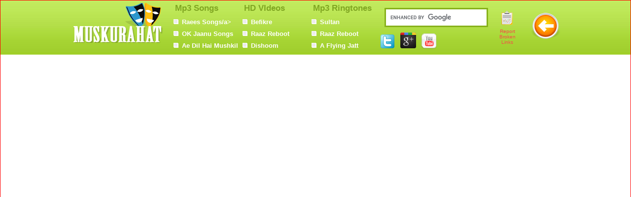

--- FILE ---
content_type: text/html; charset=utf-8
request_url: http://www.muskurahat.com/netcon/?url=https://huntersvillencconcrete.com/
body_size: 2598
content:

<!DOCTYPE html PUBLIC "-//W3C//DTD XHTML 1.0 Transitional//EN" "http://www.w3.org/TR/xhtml1/DTD/xhtml1-transitional.dtd">

<html xmlns="http://www.w3.org/1999/xhtml">
<head>
<style>

form {border:red 1px solid;}

</style>
    <title>
	
        
    
</title>
    <meta name="description"  />
    <meta name="Keywords"  />
    <script src="https://ajax.googleapis.com/ajax/libs/jquery/1.7.1/jquery.min.js"></script>
    <!-- Meta Tags -->
    <!-- StyleSheet Files -->
    <script language="JavaScript">
        window.onresize = resize_iframe;

        function resize_iframe() {
            var viewportwidth;

            var viewportheight;

            var header = document.getElementById("iframe_id").offsetTop;

            // the more standards compliant browsers (mozilla/netscape/opera) use window.innerWidth and window.innerHeight

            if (typeof window.innerWidth != 'undefined') {

                viewportwidth = window.innerWidth,

    viewportheight = window.innerHeight

                viewportheight = viewportheight - header;

            }



            // IE6,IE7 in standards compliant mode (i.e. with a valid doctype as the first line in the document)

            else if (typeof document.documentElement != 'undefined' && typeof document.documentElement.clientWidth != 'undefined' && document.documentElement.clientWidth != 0) {

                viewportwidth = document.documentElement.clientWidth,

    viewportheight = document.documentElement.clientHeight

                viewportheight = viewportheight - header;

            }



            // older versions of IE

            else {

                viewportwidth = document.getElementsByTagName('body')[0].clientWidth,

    viewportheight = document.getElementsByTagName('body')[0].clientHeight

                viewportheight = viewportheight - header;

            }



            //document.write('<p>Your viewport width is '+viewportwidth+'x'+viewportheight+'</p>');

            var header = document.getElementById("iframe_id").offsetTop;

            document.getElementById("iframe_id").style.height = viewportheight + "px";

        }



    </script>
    <style type="text/css">
        html, body
        {
            overflow: hidden;
        }
        iframe
        {
            height: 100%;
        }
    </style>
    <link href="styles/ps-site.css" type="text/css" rel="stylesheet" /></head>
<body>
 <form action="http://www.muskurahat.us/search-results.asp" id="cse-search-box" target="_blank">
    <div class="mainframe">
        <div class="wrap">
            <a href="http://www.muskurahat.com/" target="_blank"><div class="logo2"></div></a>
            
            <div class="midccont" style="width:140px; padding-left:20px;">
    <div style="color:#80a622; padding-left:5px; font-size:13pt; font-weight:bold; float:left;">Mp3 Songs</div>
    	<div class="midccont">
        	<ul>
                       <li class="midccont-li"><a href="http://songshd.muskurahat.com/movies/details.asp?movie=raees">Raees Songs/a></li>
					   <li class="midccont-li"><a href="http://songshd.muskurahat.com/movies/details.asp?movie=ok-jaanu">OK Jaanu Songs</a></li>
					   <li class="midccont-li"><a href="http://songshd.muskurahat.com/movies/ae-dil-hai-mushkil-songs-9.asp">Ae Dil Hai Mushkil</a></li>
					   
          </ul>
        </div>
        			 
		 </div>
            <div class="midccont" style="width:140px;">
    <div style="color:#80a622; padding-left:5px; font-size:13pt; font-weight:bold; float:left;">HD VIdeos</div>
    	<div class="midccont">
        	<ul>
                       <li class="midccont-li"><a href="http://songshd.muskurahat.com/hd-videos/details.asp?movie=befikre">Befikre</a></li>
		      <li class="midccont-li"><a href="http://songshd.muskurahat.com/hd-videos/details.asp?movie=raaz-reboot">Raaz Reboot</a></li>
                       <li class="midccont-li"><a href="http://songshd.muskurahat.com/hd-videos/details.asp?movie=dishoom">Dishoom</a></li>
          </ul>
        </div>
        			 
		 </div>
            <div class="midccont" style="width:140px;">
    <div style="color:#80a622; padding-left:5px; font-size:13pt; font-weight:bold; float:left;">Mp3 Ringtones</div>
    	<div class="midccont">
        	<ul>
                       <li class="midccont-li"><a href="http://www.muskurahat.us/mobile/ringtones/details.asp?movie=sultan">Sultan</a></li>
					   <li class="midccont-li"><a href="http://www.muskurahat.us/mobile/ringtones/details.asp?movie=raaz-reboot">Raaz Reboot</a></li>
                       <li class="midccont-li"><a href="http://www.muskurahat.us/mobile/ringtones/details.asp?movie=-flying-jatt">A Flying Jatt</a></li>
          </ul>
        </div>
        			 
		 </div>
            <a href=''><span class="bakbtn"></span></a>
            <div class="misccont">
                 
                <div class="framsearch FL" style="float: left;">

<input type="hidden" name="cx" value="partner-pub-9392283552403915:oyskb25gazz" />
<input type="hidden" name="cof" value="FORID:10" />
<input type="hidden" name="ie" value="ISO-8859-1" />
<input type="text" name="q" size="70"  class="search_input"/>

<script type="text/javascript" src="https://www.google.com/coop/cse/brand?form=cse-search-box&amp;lang=en"></script>                </div>
            
                <div class="social" style="float: left; margin-top: 5px;">
                    <div class="FL" style="margin-top: 8px;">
                        <img src="images/twitter.png" width="32" height="32" /></div>
                    <div class="FL" style="margin-top: 6px; margin-left: 10px;">
                        <img src="images/gplus.png" width="32" height="32" /></div>
                    <div class="FL" style="margin-top: 8px; margin-left: 10px;">
                        <img src="images/youtube.png" width="32" height="32" /></div>
                    <div class="FL" style="margin-top: 14px; margin-left: 10px;">
                        <iframe src="https://www.facebook.com/plugins/like.php?app_id=202688113121121&amp;href=http%3A%2F%2Fwww.facebook.com%2FMuskurahat&amp;send=false&amp;layout=button_count&amp;width=95&amp;show_faces=false&amp;action=like&amp;colorscheme=light&amp;font=verdana&amp;height=21" scrolling="no" frameborder="0" style="border: none; overflow: hidden; width: 95px; height: 21px;" allowtransparency="true"></iframe>
                    </div>
                </div>
            </div>
            <div class="report" style="float: left">
                <span class="repbtn"></span><span style="float: left; padding-top: 5px; padding-left: 5px"><a href="#">Report Broken Links</a></span>
            </div>
        </div>
    </div>
    <p align="center">
        <iframe align="center" id="iframe_id" name="iframe_id" src='' scrolling="yes" width="100%" height="200px" frameborder="0" style="position: relative; bottom: 0; left: 0; top: 0px;" onload="resize_iframe()"></iframe>
    </p>
    </form>
<form method="post" action="./?url=https%3a%2f%2fhuntersvillencconcrete.com%2f" id="form1">
<div class="aspNetHidden">
<input type="hidden" name="__VIEWSTATE" id="__VIEWSTATE" value="/wEPDwUKLTc1OTcxNDI4N2Rk0BgAHOLqJZeRlxQpzi8OoTP6lw7+Kl8oxkpjgKaTcTc=" />
</div>

<div class="aspNetHidden">

	<input type="hidden" name="__VIEWSTATEGENERATOR" id="__VIEWSTATEGENERATOR" value="0BA9EF07" />
</div>
    </form>
<script defer src="https://static.cloudflareinsights.com/beacon.min.js/vcd15cbe7772f49c399c6a5babf22c1241717689176015" integrity="sha512-ZpsOmlRQV6y907TI0dKBHq9Md29nnaEIPlkf84rnaERnq6zvWvPUqr2ft8M1aS28oN72PdrCzSjY4U6VaAw1EQ==" data-cf-beacon='{"version":"2024.11.0","token":"c45d0370f2324e71858b73b4f46a52a8","r":1,"server_timing":{"name":{"cfCacheStatus":true,"cfEdge":true,"cfExtPri":true,"cfL4":true,"cfOrigin":true,"cfSpeedBrain":true},"location_startswith":null}}' crossorigin="anonymous"></script>
</body>
</html>


--- FILE ---
content_type: text/css
request_url: http://www.muskurahat.com/netcon/styles/ps-site.css
body_size: 9922
content:
/*//////////////////////////////////// CSS Document ////////////////////////////////////////////////////////////*/
.mainframe{width:100%; height:110px; text-align:center; background-image:url(/images/mockup_bg.jpg); background-repeat: repeat-x; position: relative; font-family:Arial, Helvetica, sans-serif;}
.wrap { width:997px; height:110px; margin-left:auto; margin-right:auto;}
.logo2 { width:183px; height:84px; margin-left:5px; float:left; background-image:url(/images/logo_ver2.png); margin-top:2px;}


.back {float:right; height:110px; width:64px;}
.bakbtn {background-image:url(/images/back.png); height:64px; width:64px; float:right; margin-top:20px;}



.framcont{float:right; width:400px; height:90px; }
.misccont {float:left; width:225px;; height:100px; }


.midccont{padding:0px; float:left;}
#facebook, #gplus, #youtube, #twitter { margin-top:3px; margin-right:15px; float:right; }
#likeButton { margin-top:10px; margin-right:5px; float:right; }
.search_input { float:left; font-size:16px; padding:4px 2px; border:solid 3px #87b11a; width:200px; height:25px; margin:15px 0 0px 10px; color:#87b11a; }


.report {float:left; height:110px; width:64px;}
.report a {text-decoration:none; font-size: 10px; color:#f84949;}
.report a:hover {text-decoration:underline; font-size: 10px; color:#f84949;}
.repbtn {background-image:url(/images/rep.png); height:32px; width:32px; float:left; margin-top:20px; margin-left:17px;}
.bakbtntxt{color:#FFFFFF; font-size:14px; font-weight:bold; float:left;}



.midccont li.midccont-li {
    /*border-bottom: 1px solid #EEEEEE;*/
    overflow: hidden;
    padding: 3px;
	padding-left: 20px; !important;
	padding-left:2px; list-style-position: inside; list-style-image:url(../images/bullet-w.gif);
	width:140px;
	text-align:left;
	
}
.midccont ul.midccont-li {
    padding-left: 5px;
	
	
	list-style-image:url(../images/bullet-w.gif); padding-left:2px; list-style-position: inside;
}

.midccont { padding-bottom:0px; }
.midccont { text-align:center; font-weight:bold; padding-top:5px; padding-bottom:5px; color:#FFFFFF;}
.midccont > ul > li a
{text-decoration:none; font-size: 13px; color:#ffffff;}
.midccont > ul > li a:hover
 { text-decoration:underline; color:#e05353;}
































#header	/*//////////////////////////////////// START HEADER CSS ////////////////////////////////////////////////////////////*/ { width:997px;/*border:1px solid #F7B762;*/ }
#header-a { width:997px; /*background-color:#FFFFFF;*/ /*height:1000px;*/ }

#header-top-ad { background:url(http://www.muskurahat.in/cdn/img/601x90.jpg) no-repeat; width:601px; height:90px; margin-top:10px; margin-bottom:10px; }
#menu-top { background:url(http://www.muskurahat.in/cdn/img/main-navbar.png) repeat-x; height:31px; margin-top:11px; width:997px; }
#header-b { width:997px; background:url(http://www.muskurahat.in/cdn/img/main-navbar.png) repeat-x; height:75px; }
#header-b_icons a { display:block; float:left; text-indent:-9999px; }

#homei { height:40px; width:41px; margin-top:12px; margin-left:28px; }
#mobilei { height:29px; width:55px; margin-top:15px; margin-left:51px; }
#musici { height:42px; width:37px; margin-top:10px; margin-left:56px; }
#hdvideoi { height:42px; width:37px; margin-top:10px; margin-left:63px; }
#msntoolsi { height:41px; width:36px; margin-top:10px; margin-left:65px; }
#jokesi { height:40px; width:40px; margin-top:10px; margin-left:60px; }
#blogi { height:40px; width:40px; margin-top:10px; margin-left:60px; }
#wallpapersi { height:40px; width:45px; margin-top:10px; margin-left:60px; }
#carsi { height:40px; width:40px; margin-top:10px; margin-left:60px; }
#forumsi { height:40px; width:40px; margin-top:10px; margin-left:54px; }

#top-menu-txt { width:997px; margin-top:4px; list-style:none; text-decoration:none; }
.top-menu-text { font-weight:bold; font-size:12px; color:#6c6c6e; float:left; }

#homet { margin-left:35px; }
#mobilet { margin-left:65px; }
#musict { margin-left:62px; }
#hdvideot { margin-left:58px; }
#msntoolst { margin-left:46px; }
#jokest { margin-left:45px; }
#blogt { margin-left:70px; }
#wallpaperst { margin-left:54px; }
#carst { margin-left:54px; }
#forumst { margin-left:62px; }
#header-c { width:997px; background:url(http://www.muskurahat.in/cdn/img/topseachbar.png); height:40px; }
#header-d { width:997px; background-color:#eeeeee; ; height:110px; }
#header-ad-a { background:url(http://www.muskurahat.in/cdn/img/banner-728x60.jpg) no-repeat; width:728px; height:90px; margin-top:10px; margin-bottom:10px; margin-left:8px; }
#header-ad-b { background:url(http://www.muskurahat.in/cdn/img/header-ad-b.jpg) no-repeat; width:230px; height:90px; margin-top:10px; margin-bottom:10px; margin-right:8px; }
/*Social Profiles*/
#facebook, #gplus, #youtube, #twitter { margin-top:3px; margin-right:15px; float:right; }
#likeButton { margin-top:10px; margin-right:5px; float:right; }
/*//////////////////////////////////// END HEADER CSS ////////////////////////////////////////////////////////////*/

/*//////////////////////////////////// START CONTENT CSS ////////////////////////////////////////////////////////////*/
#content { width:100%; }
/*FB Like Box Style*/
.fb-likebox { width:251px; height:214px; margin-top:3px; margin-bottom:0px; margin-left:0px; float:right; }
.fb-likebox #fb-likebox_heading { background: url(http://www.muskurahat.in/cdn/img/leftmenu1.gif); height:28px; color:#ffffff; font-weight:bolder; text-align:center; font-size:16px; display:table-cell; vertical-align:middle; width:251px; }
.fb-likebox #fb-likebox_thebox { height:184px; border: 1px solid #268DC7; }
#slider { overflow:hidden; width:560px; height:214px; margin-top:3px; float:left; margin-left:5px; }
#left-menu { background:url(http://www.muskurahat.in/cdn/img/left-menu-bg.png); width:180px; height:1632px; margin-bottom:0; margin-left:0px; margin-top:3px; }
#audio-songs { font-weight:bolder; color:#FFFFFF; margin-bottom:8px; background-image:url(http://www.muskurahat.in/cdn/img/red_bg.gif); width:647px; height:28px; }
#wallpapers { font-weight:bolder; color:#FFFFFF; margin-bottom:8px; background-image:url(http://www.muskurahat.in/cdn/img/orange_bg.gif); width:647px; height:28px; }
#hdvideos { font-weight:bolder; color:#FFFFFF; margin-bottom:8px; background-image:url(http://www.muskurahat.in/cdn/img/green_bg.gif); width:401px; height:28px; }
.reviews-lyrics { font-weight:bolder; color:#FFFFFF; margin-bottom:8px; background-image:url(http://www.muskurahat.in/cdn/img/blue_bg.gif); width:401px; height:28px; }
#mobilebg { font-weight:bolder; color:#FFFFFF; margin-bottom:8px; background-image:url(http://www.muskurahat.in/cdn/img/yellow_bg.gif); width:810px; height:28px; }
#otherstuffbg { font-weight:bolder; color:#FFFFFF; margin-bottom:8px; background-image:url(http://www.muskurahat.in/cdn/img/red_bg.gif); width:401px; height:28px; }
.contentheading { border-top-width: 1px; font-size: 16px; font-weight: bold; margin-left: 12px; margin-top: 3px; float:left; }
.more_btn { background:url(http://www.muskurahat.in/cdn/img/play.png); float:left; width:6px; height:11px; margin-top:4px; margin-left:3px; }
#mid-leftct { border: 1px solid #E20909; height: 255px; width: 647px; }
#mid-leftc { height:600px; width:647px; margin-top:10px; margin-left:5px; }
#mid-leftcm { width:647px; height:70px; margin-bottom:8px; margin-top:8px; float:left; }
.mid-leftcm1 { background:url(http://www.muskurahat.in/cdn/img/205X70.png); width:205px; height:70px; margin-left:0px; float:left; }
.mid-leftcm2 { background:url(http://www.muskurahat.in/cdn/img/205X70.png); width:205px; height:70px; margin-left:16px; float:left; }
.mid-leftcm3 { background:url(http://www.muskurahat.in/cdn/img/205X70.png); width:205px; height:70px; margin-left:10px; float:right; }
#mid-rightc { background:url(http://www.muskurahat.in/cdn/img/mid-rightc.png); width:160px; height:600px; margin-top:10px; margin-bottom:0px; margin-left:5px; }
#midc2-a { height:255px; width:812px; margin-top:10px; margin-left:5px; }
#midc2-a1 { width:401px; height:255px; border: 1px solid #73be06; }
#midc2-a2 { /*background:url(http://www.muskurahat.in/cdn/img/hdvideo.png);*/ width:401px; height:255px; border: 1px solid #2787b8; }
#midc2-b { /*background:url(http://www.muskurahat.in/cdn/img/812X245.png);*/ width:810px; height:255px; margin-top:10px; margin-left:5px; }
#mobilesection { width:810px; height:255px; border: 1px solid #febf01; }
#midc2-c { height:255px; width:812px; margin-top:10px; margin-left:5px; }
#midc2-c1 { width:401px; height:255px; margin-top:0px; margin-bottom:0px; margin-left:0px; border: 1px solid #2787b8; }
#midc2-c2 { width:401px; height:255px; margin-top:0px; margin-bottom:0px; margin-left:0px; border: 1px solid #E20909; }
#mid-leftcb { width:647px; height:255px; border:#ff7e10 1px solid; }
/*//////////////////////////////////// END CONTENT CSS ////////////////////////////////////////////////////////////*/

/*//////////////////////////////////// START FOOTER CSS ////////////////////////////////////////////////////////////*/
#footer { width: 997px; color:#FFFFFF;}
#footer a {color:#FFFFFF; text-decoration:none;}
#footer a:hover { text-decoration:underline; }
#footer1 { background-color:#F1F1F1; margin-left:0px; margin-top:0px; width:997px; height:207px; }
#footerlinks { margin-top:20px; margin-left:45px; width:950px; height:207px; }
.footerlinks-topmargin { margin-top:10px; }
#footerlinks1 { margin-top:0px; width:190px; height:207px; }
#footerlinks2 { margin-left:0px; width:190px; height:207px; }
#footerlinks3 { margin-left:0px; width:190px; height:207px; }
#footerlinks4 { margin-left:0px; width:190px; height:207px; }
#footerlinks5 { margin-left:0px; width:190px; height:207px; }
#footer2 { background:url(http://www.muskurahat.in/cdn/img/footerlink.png); height:40px; /*margin-left:7px;*/ margin-top:0px; width:997px; }
#footer2-l { margin-left:20px; margin-top:13px; }
#footer3 { background-color:#ffa10d; height:40px; /*margin-left:7px;*/ margin-top:0px; width:997px; }
#footer3-l { margin-top:13px; margin-bottom:0px; margin-left:20px; }
#footer3-r { margin-top:13px; margin-bottom:0px; margin-right:20px; }
/*//////////////////////////////////// END FOOTER CSS ////////////////////////////////////////////////////////////*/
.flot-left { float:left; }
.flot-right { float:right; }
/*START MAIN SLIDER CSS*/
@charset "utf-8";
/* CSS Document */
#container .lof-slidecontent { position:relative; overflow:hidden; width:550px; height:208px; border:1px solid #8cb31e; padding:2px }
.lof-slidecontent .preload { height:100%; width:100%; background:#FFF; position:absolute; top:0; left:0; z-index:100000; color:#FFF; text-align:center }
.lof-slidecontent .preload div { height:100%; width:100%; background:transparent url(http://www.muskurahat.in/cdn/img/load-indicator.gif) no-repeat scroll 50% 50%; }
.lof-main-outer { position:relative; height:100%; width:388px; z-index:3px; overflow:hidden; float:right }
.mainCont { height:208px; padding-bottom:1px }
/*******************************************************/
.lof-main-item-desc { z-index:100px; position:absolute; bottom:0px; top:158px; width:388px; height:50px; background:url(http://www.muskurahat.in/cdn/img/transparent_bg.png); }
.lof-main-item-desc p { color:#fff; font-size:11px; margin:auto; margin-left:5px; }
.PL10 { padding-left:5px }
.PT10 { padding-top:3px }
.lof-main-item-desc div a { color:#fed101; margin:0; font-size:90%; font-family: tahoma, sans-serif; text-decoration:none; }
.lof-main-item-desc div a:hover { color:#fed101; text-decoration:none; }
/* main flash */
ul.lof-main-wapper { overflow:hidden; background:transparent url(http://www.muskurahat.in/cdn/img/load-indicator.gif) no-repeat scroll 50% 50%; padding:0px; margin:0; height:208px; width:535px; position:absolute; overflow:hidden; }
ul.lof-main-wapper li { overflow:hidden; padding:0px; margin:0px; height:100%; width:600px; float:left; }
.lof-opacity li { position:absolute; top:0; left:0; float:inherit; }
li-desc { z-index:100px; position:absolute; top:177px; left:50px; width:400px; background:url(http://www.muskurahat.in/cdn/img/transparent_bg.png); }
li-desc p { color:#FFF; margin:0 8px; padding:8px 0 }
li-desc div a { color:#fed101; margin:0; font-size:140%; padding:20px 8px 2px; font-family:"Trebuchet MS", Trebuchet, Arial, Verdana, sans-serif; border:1px solid red }
li-desc div a:hover { color:#fed101; text-decoration:none; }
/* item navigator */
ul.lof-navigator { top:0; padding:0; margin:0; position:absolute; width:100%; }
ul.lof-navigator li { cursor:hand; cursor:pointer; list-style:none; width:100%; padding:0; margin:0; overflow:hidden; }
.lof-navigator-outer { position:absolute; right:auto margin-left:0px;
top:3px; z-index:100; height:300px; width:176px; overflow:hidden; color:#FFF }
.lof-navigator li.active { background:url(http://www.muskurahat.in/cdn/img/arrow-bg.png) no-repeat scroll right center; color:#FFF }
.lof-navigator li:hover { }
.lof-navigator li h3 { color:#ffffff; font-size:12px; padding:3px 0 0 !important; margin:0; font-weight:normal !important }
.lof-navigator li div { background: url(http://www.muskurahat.in/cdn/img/bg1.gif) repeat-x; color:#000; height:100%; position:relative; padding-left:10px; border-right:1px solid #c4cccc; border-left:1px solid #c4cccc; height:22px; }
.lof-navigator li.active div { background:url(http://www.muskurahat.in/cdn/img/grad-bg.gif); color:#ffffff; border-left:none }
.lof-navigator li.active img { border:##8cb31e solid 1px; }
.lof-navigator li.active h3 { color:#ffffff; }
.brdTop { border-top:1px dotted #fff }
.brdBot { border-bottom:1px dotted #fff }
.lof-snleft .lof-navigator .active { background:url(http://www.muskurahat.in/cdn/img/arrow-bg.png) 0px 0px 0px no-repeat; }
.lof-snleft .lof-navigator li div { margin-right:inherit; margin-right:15px; }
.lof-snleft .lof-navigator li.active div { margin-right:inherit; margin-right:15px; background:url(http://www.muskurahat.in/cdn/img/grad-bg2.gif) }
ul.lof-main-wapper li { position:relative; }
.lof-main-wapper img { border:0px; }
/*//////////////////////////////////// END MAIN SLIDER CSS ////////////////////////////////////////////////////////////*/


#leftmenu2ht1 { border: #FED52F; background: url(http://www.muskurahat.in/cdn/img/leftmenu.gif); text-align: center; font-size: 9pt; font-weight: bold; color: #000000; height: 25px; }
. leftmenu . leftmenut {
border-color: #A5DA05;
border-top: #FED52F;
background-color: #A5DA05;
padding-left: 0px;
}
/*.imgBox { float: left; margin-right: 0px; position: relative; margin-bottom:3px; border:#FF0000 1px; }
.imgBox .playBtn { bottom: 8px; height: 18px; left: 8px; position: absolute; width: 24px; background: url("http://www.muskurahat.in/cdn/img/playBtn.png") no-repeat scroll left top transparent; }*/

/*.vidGallery span {
    background: url("http://www.muskurahat.in/cdn/img/playBtn.png") no-repeat scroll center center transparent;
    height: 140px;
    left: 0px;
    opacity: 1.7;
    position: absolute;
    top: 12px;
    width: 100px;
}


.vidGallery {
    font-size: 0;
    list-style: none outside none;
    text-align: center;
}*/

/*@media all and (min-width: 0px){
    .imgBox { float: left; margin-right: 0px; position: relative; margin-bottom:3px; }
.imgBox .playBtn { bottom: 8px; height: 18px; left: 8px; position: absolute; width: 24px; background: url("http://www.muskurahat.in/cdn/img/playBtn.png") no-repeat scroll left top transparent; }
}*/

/*html > body .imgBox .playBtn { background: url("http://www.muskurahat.in/cdn/img/playBtn.png") no-repeat scroll left top transparent; }*/
/*//////////////////////////////////// START Main File CSS ////////////////////////////////////////////////////////////*/
* { padding:0; margin:0 }
.midPart { padding:0 8px 10px 10px; margin:0 16px 0 12px; }

.../imageslider {
float:left;
width:705px;
margin-right:13px
}
* html .searchmiddle { margin-top: -10px; }
.nav { background: url(http://www.muskurahat.in/cdn/img/nav_bg.png) repeat-x; padding:10px 15px 3px 15px; width:930px; float:left; height:29px; margin-top:-4px }
.link { display:block; padding:5px 4px 4px 4px; font:bold 15px "Trebuchet MS"; color:#000; text-decoration:none; }
a.link:hover { background:#84d4f4; text-decoration:none }
.threettl { border-bottom:2px solid #f11903 }
.threettl .bgimg { padding:0px 10px 0; height:22px; *height:21x
}
.threettl .bgimg .inactive { float:left; display:block; font-weight:bold; padding:4px 7px 3px; cursor:pointer; text-align:center; font:bold 12px tahoma; color:#636162 }
.threettl .bgimg .active { display:block; float:left; font-weight:bold; background: url(http://www.muskurahat.in/cdn/img/red_bg.gif) repeat-x; height:17px; *margin-bottom:-2px;
*position:relative;
padding:4px 7px 3px; text-align:center; font:bold 12px tahoma; color:#fff }
.threett2 { border-bottom:2px solid #FF7E10 }
.threett2 .bgimg { padding:0px 10px 0; height:22px; *height:21x
}
.threett2 .bgimg .inactive { float:left; display:block; font-weight:bold; padding:4px 7px 3px; cursor:pointer; text-align:center; font:bold 12px tahoma; color:#636162 }
.threett2 .bgimg .active { display:block; float:left; font-weight:bold; background: url(http://www.muskurahat.in/cdn/img/orange_bg.gif) repeat-x; height:17px; *margin-bottom:-2px;
*position:relative;
padding:4px 7px 3px; text-align:center; font:bold 12px tahoma; color:#fff }
.threett3 { border-bottom:2px solid #73BE06 }
.threett3 .bgimg { padding:0px 10px 0; height:22px; *height:21x
}
.threett3 .bgimg .inactive { float:left; display:block; font-weight:bold; padding:4px 7px 3px; cursor:pointer; text-align:center; font:bold 12px tahoma; color:#636162 }
.threett3 .bgimg .active { display:block; float:left; font-weight:bold; background: url(http://www.muskurahat.in/cdn/img/green_bg.gif) repeat-x; height:17px; *margin-bottom:-2px;
*position:relative;
padding:4px 7px 3px; text-align:center; font:bold 12px tahoma; color:#fff }
.threett4 { border-bottom:2px solid #2787B8 }
.threett4 .bgimg { padding:0px 10px 0; height:22px; *height:21x
}
.threett4 .bgimg .inactive { float:left; display:block; font-weight:bold; padding:4px 7px 3px; cursor:pointer; text-align:center; font:bold 12px tahoma; color:#636162 }
.threett4 .bgimg .active { display:block; float:left; font-weight:bold; background: url(http://www.muskurahat.in/cdn/img/blue_bg.gif) repeat-x; height:17px; *margin-bottom:-2px;
*position:relative;
padding:4px 7px 3px; text-align:center; font:bold 12px tahoma; color:#fff }
.threett5 { border-bottom:2px solid #FEBF01 }
.threett5 .bgimg { padding:0px 10px 0; height:22px; *height:21x
}
.threett5 .bgimg .inactive { float:left; display:block; font-weight:bold; padding:4px 7px 3px; cursor:pointer; text-align:center; font:bold 12px tahoma; color:#636162 }
.threett5 .bgimg .active { display:block; float:left; font-weight:bold; background: url(http://www.muskurahat.in/cdn/img/yellow_bg.gif) repeat-x; height:17px; *margin-bottom:-2px;
*position:relative;
padding:4px 7px 3px; text-align:center; font:bold 12px tahoma; color:#fff }
.tabContMain { padding:10px 16px 16px }
.tabContMains1 { padding:10px 21px 0 }
.tabContMains2 { padding:28px 21px 0 }
.tabContMains3 { padding:10px 21px 0 }
.tabContMains4 { padding:15px 21px 0 }
.tabContMains5 { padding:10px 19px 0 }
.tabContMain1 { padding:10px 10px 0 }
.list ul { padding:0; margin:0 5px; }
.list li { list-style:none; padding:0 5px 5px 3px; margin:2px 0; font:11px/15px arial; color:#999; text-decoration:none; border-bottom:1px dotted #000; }
.FL { float:left }
.FR { float:right }
.CL { clear:both }
/* Margins & Padings*/

.MR13 { margin-right:13px }
.PR5 { padding-right:5px }
.PL10 { padding-left:10px }
.PT3 { padding-top:3px }
.PT10 { padding-top:10px }
/*End Main File CSS*/

/*Left Menus*/
#left-menua, #left-menub, #left-menuc, #left-menud { width:160px; border:1px solid #d0d0d0; margin-left:8px; background-color:#FFFFFF; text-decoration:none; }
#left-menub, #left-menuc, #left-menud { margin-top:10px; }
/*Left Menu A */
#left-menuabg { background: url(http://www.muskurahat.in/cdn/img/leftmenu1.gif); }
#left-menua li { list-style-image:url(http://www.muskurahat.in/cdn/img/bullet-b.gif); }
/* IE Specific CSS */

:root #left-menua li, :root #left-menub li, :root #left-menuc li, :root #left-menud li { font-size:9pt\0/IE9; }
*+html #left-menua ul, *+html #left-menub ul, *+html #left-menuc ul, *+html #left-menud ul { padding-left:6px; }
/*Left Menu B*/
#left-menubbg { background: url(http://www.muskurahat.in/cdn/img/leftmenu2.gif); }
#left-menub li { list-style-image:url(http://www.muskurahat.in/cdn/img/bullet-y.gif); }
/*Left Menu C*/
#left-menucbg { background: url(http://www.muskurahat.in/cdn/img/leftmenu3.gif); }
#left-menuc li { list-style-image:url(http://www.muskurahat.in/cdn/img/bullet-g.gif); }
/*Left Menu D*/
#left-menudbg { background: url(http://www.muskurahat.in/cdn/img/leftmenu4.gif); }
#left-menud li { list-style-image:url(http://www.muskurahat.in/cdn/img/bullet-r.gif); }
/*Left Menus Common Values*/
#left-menuabg, #left-menubbg, #left-menucbg, #left-menudbg { border: #DA7190; height:35px; width:160px; }
#left-menua ul, #left-menub ul, #left-menuc ul, #left-menud ul { padding:0px; }
#left-menua li, #left-menub li, #left-menuc li, #left-menud li { font-size: 10pt; color:#000000; padding-left:2px; list-style-position: inside; padding-top:5px; border-bottom:1px dotted #cecece; text-indent: 6px; height:20px; }
#left-menua li a, #left-menub li a, #left-menuc li a, #left-menud li a { text-decoration:none; color:#000000; }
#left-menua li:hover, #left-menub li:hover, #left-menuc li:hover, #left-menud li:hover { background: #efefef; }
#leftmenuh1, #leftmenuh2, #leftmenuh3, #leftmenuh4 { color: #FFFFFF; float:left; font-size: 11pt; font-weight: bold; height: 25px; margin-top: 8px; }
#leftmenuh1 { margin-left: 30px; }
#leftmenuh2 { margin-left: 43px; }
#leftmenuh3 { margin-left: 44px; }
#leftmenuh4 { margin-left: 38px; }
.f-li { border-top:1px solid #d0d0d0; }
.l-li { border-bottom:1px solid #d0d0d0; }
/*End Left Menus*/


/* Content Boxes* with classes/

/*Content Boxes With Posters [100x140]*/
.contentBox_poster { padding-bottom:0px; }
.contentbox_poster_item { margin-right:13px; }
/*Content Boxes With Posters [125x100]*/
.contentBox_standard { padding-left:13px; padding-bottom:8px; }
.contentbox_standard_item { margin-right:15px; }
/*Content Boxes Common Styling*/
.contentbox_standard_item, .contentbox_poster_item { float:left; }
.contentbox_standard_text, .contentbox_poster_text { text-align:center; padding-top:3px; }
.contentbox_standard_text { width:125px; }
.contentbox_standard_text a, .contentbox_stndard_text a:visited, .contentbox_poster_text a, contentbox_poster_text a:visited { font:11px arial; color:#ea8718; text-decoration:none; }
.contentbox_standard_text a:hover, .contentbox_poster_text a:hover { color:#ff6600; text-decoration:underline; }
/*End Content Boxes*/


/*Red & Blue Bullet in Boxes*/
.dotBorBot_blue, .dotBorBot_red { padding-bottom:8px; }
.dotBorBot_blue p { margin-left:5px; background: url(http://www.muskurahat.in/cdn/img/bullet-b.gif) no-repeat; text-indent:20px; }
.dotBorBot_red p { margin-left:5px; background: url(http://www.muskurahat.in/cdn/img/bullet-r.gif) no-repeat; text-indent:20px; }
.dotBorBot_blue a, .dotBorBot_red a { font:11px/16px arial; color:#605e5e; text-decoration:none; }
:root .dotBorBot_blue a, :root .dotBorBot_red a { font:10.5px/16px arial\0/IE9; }
.dotBorBot_blue a:hover, .dotBorBot_red a:hover { text-decoration:none; color:#ff6600; }
.highlight { color:#ff0000; } /*For Special Updates*/
/*Image Border Inside Content Boxes*/

.tabContMains1 img, .tabContMains5 img, .tabContMains2 img, .tabContMains3 img { border: 1px solid #CECFCE; padding: 3px; }
.tabContMains1 img:hover, .tabContMains5 img:hover, .tabContMains2 img:hover, .tabContMains3 img:hover { opacity:0.9; border: 1px solid #ff0000; padding: 3px; }
.more { float:left; font:11px/18px arial; color:#605e5e; text-decoration:none; }
a.more:hover { text-decoration:none; color:#ff5a00 }
.navbar-text { float:left; font:12px/18px arial; color:#605e5e; text-decoration:none; font-weight:bold; }
a.navbar-text:hover { text-decoration:none; color:#ff5a00 }
.footer-text { float:left; font:12px arial; color:#605e5e; text-decoration:none; font-weight:bold; }
a.footer-text:hover { text-decoration:none; color:#ff5a00 }
.footer-infopages { float:left; font:12px arial; font-weight:bold; }
.footer-infopages a { margin-right:10px; color:#605e5e; text-decoration:none; }
.footer-infopages a:hover { text-decoration:none; color:#ff5a00 }
.infopagesheading { float:left; font:14px arial; color: #333333; font-weight:bold; }
/* ///////////////////////////  Search 3.0 \\\\\\\\\\\\\\\\\\\\\\\\\\\\\\\ */
#search { margin-top:12px; margin-left:40px; margin-right:auto; }
#search .search_input { float:left; font-size:16px; padding:4px 2px; border:solid 1px #73be06; width:369px; height:26px; margin:2px 0 20px 10px; color:#0066FF; }
#search .search_button { float:left; font-size:12px; padding:4px 2px; border:solid 1px #258dc8; width:100px; height:32px; margin:2px 0 20px 10px; color:#ffffff; font-weight:bold; background-color:#258dc8; }
#search .search_button:hover { border:solid 1px #ffffff; }
/* ///////////////////////////  Special Float SB \\\\\\\\\\\\\\\\\\\\\\\\\\\\\\\ */

#SMBadge_Container { position:fixed; }
#SMBadge_Box { left:-95px; position:absolute; width:80px; }
#SMBadges { position:absolute; top:250px; background-color:#fff; width:68px; margin-top:10px; border-left:1px solid #e0e0e0; border-right:1px solid #fff; border-top:1px solid #e0e0e0; border-bottom:1px solid #e0e0e0; -moz-border-radius-topleft:3px; -khtml-border-radius-topleft:3px; -webkit-border-top-left-radius:3px; -moz-border-radius-bottomleft:3px; -khtml-border-radius-bottomleft:3px; -webkit-border-bottom-left-radius:3px; }
#SMBadges.fixed { position:fixed; top:0; }
#SMBadges .SMVote { margin:7px; }
div.SMGap { background-color:#f3f3f3; height:1px; width:35px; margin:5px auto; }
/* ///////////////////////////  Subscribe Special POPUP \\\\\\\\\\\\\\\\\\\\\\\\\\\\\\\ */

#fade { /*--Transparent background layer--*/ display: none; /*--hidden by default--*/ background: #000; position: fixed; left: 0; top: 0; width: 100%; height: 100%; opacity: .80; z-index: 9999; }
.popup_block { display: none; /*--hidden by default--*/ background: #fff; padding: 20px; border: 20px solid #ddd; float: left; font-size: 1.2em; position: fixed; top: 50%; left: 50%; z-index: 99999; /*--CSS3 Box Shadows--*/ -webkit-box-shadow: 0px 0px 20px #000; -moz-box-shadow: 0px 0px 20px #000; box-shadow: 0px 0px 20px #000; /*--CSS3 Rounded Corners--*/ -webkit-border-radius: 10px; -moz-border-radius: 10px; border-radius: 10px; }
img.btn_close { float: right; margin: -55px -55px 0 0; }
/*--Making IE6 Understand Fixed Positioning--*/
*html #fade { position: absolute; }
*html .popup_block { position: absolute; }
#mc_embed_signup { background:#fff; clear:left; font:14px Helvetica, Arial, sans-serif; width:600px; }
/* ///////////////////////////  MC Form CSS  \\\\\\\\\\\\\\\\\\\\\\\\\\\\\\\ */

#mc_embed_signup form { display:block; position:relative; text-align:left; padding:10px 0 10px 3%; }
#mc_embed_signup h2 { font-weight:700; font-size:1.4em; margin:15px 0; padding:0; }
#mc_embed_signup input { border:1px solid #999; -webkit-appearance:none; }
#mc_embed_signup input[type=checkbox] { -webkit-appearance:checkbox; }
#mc_embed_signup input[type=radio] { -webkit-appearance:radio; }
#mc_embed_signup input:focus { border-color:#333; }
#mc_embed_signup .button { clear:both; background-color:#aaa; border:0 none; border-radius:4px; color:#FFF; cursor:pointer; display:inline-block; font-size:15px; font-weight:700; height:32px; line-height:32px; text-align:center; text-decoration:none; vertical-align:top; white-space:nowrap; width:auto; margin:0 5px 10px 0; padding:0 22px; }
#mc_embed_signup .button:hover { background-color:#777; }
#mc_embed_signup .small-meta { font-size:11px; }
#mc_embed_signup .nowrap { white-space:nowrap; }
#mc_embed_signup .mc-field-group { clear:left; position:relative; width:96%; padding-bottom:3%; min-height:50px; }
#mc_embed_signup .size1of2 { clear:none; float:left; display:inline-block; width:46%; margin-right:4%; }
* html #mc_embed_signup .size1of2 { margin-right:2%; }
#mc_embed_signup .mc-field-group label { display:block; margin-bottom:3px; }
#mc_embed_signup .mc-field-group input { display:block; width:100%; text-indent:2%; padding:8px 0; }
#mc_embed_signup .mc-field-group select { display:inline-block; width:99%; margin-bottom:2px; padding:5px 0; }
#mc_embed_signup .datefield, #mc_embed_signup .phonefield-us { padding:5px 0; }
#mc_embed_signup .datefield input, #mc_embed_signup .phonefield-us input { display:inline; width:60px; letter-spacing:1px; text-align:center; margin:0 2px; padding:5px 0 2px; }
#mc_embed_signup .phonefield-us .phonearea input, #mc_embed_signup .phonefield-us .phonedetail1 input { width:40px; }
#mc_embed_signup .datefield .monthfield input, #mc_embed_signup .datefield .dayfield input { width:30px; }
#mc_embed_signup .indicates-required { text-align:right; font-size:11px; margin-right:4%; }
#mc_embed_signup .asterisk { color:#c60; font-size:200%; }
#mc_embed_signup .mc-field-group .asterisk { position:absolute; top:25px; right:10px; }
#mc_embed_signup .clear { clear:both; }
#mc_embed_signup .mc-field-group.input-group ul { list-style:none; margin:0; padding:5px 0; }
#mc_embed_signup .mc-field-group.input-group ul li { display:block; margin:0; padding:3px 0; }
#mc_embed_signup .mc-field-group.input-group label { display:inline; }
#mc_embed_signup .mc-field-group.input-group input { display:inline; width:auto; border:none; }
#mc_embed_signup div#mce-responses { float:left; top:-1.4em; overflow:hidden; width:90%; clear:both; margin:0 5%; padding:0 .5em; }
#mc_embed_signup div.response { font-weight:700; float:left; top:-1.5em; z-index:1; width:80%; margin:1em 0; padding:1em .5em .5em 0; }
#mc_embed_signup #mce-success-response { color:#529214; display:none; }
#mc_embed_signup label.error { display:block; float:none; width:auto; margin-left:1.05em; text-align:left; padding:.5em 0; }
#mc-embedded-subscribe { clear:both; width:auto; display:block; margin:1em 0 1em 5%; }
#mc_embed_signup #num-subscribers { font-size:1.1em; }
#mc_embed_signup #num-subscribers span { border:1px solid #ccc; margin-right:.5em; font-weight:700; padding:.5em; }
#mc_embed_signup .datefield label, #mc_embed_signup .phonefield-us label, #mc_embed_signup #mce-error-response { display:none; }


/*********************TOP NAV BAR************************/

#navcontainer {width:997px; height:40px; background-image:url(file:///G|/Muskurahat%20Template/footer_nav/images/header_nav_bar.jpg); color:#FFFFFF; font-size:13px; float:left;}
#navcontainer ul
{
margin: 0;
padding-top:18px;
list-style-type: none;
text-align: center;
font-size:13px;
text-align:inherit;
font-weight:bold;
width:690px;
}

#navcontainer ul li { display: inline;}
#navcontainer ul li a
{
text-decoration: none;
padding-left:40px;
color:#ffffff;

}

#navcontainer ul li a:hover
{
color: #fcff29;
}






.facts h3 {
    background-color: #808080;
    border-radius: 3px 3px 3px 3px;
    color: #F5F5F5;
    font-size: 14px;
    font-weight: bold;
    padding: 5px 9px;
}
.facts h3 {
    background-color: #92CE28;
    padding-left: 9px;}
	
.facts li.facts-li {
    border-bottom: 1px solid #EEEEEE;
    overflow: hidden;
    padding: 10px;
	padding-left:7px !important;
	list-style-image:url(../amazing-facts/images/quote.png); padding-left:2px; list-style-position: inside;
}
.facts ul.facts-li {
    padding-left: 100px;
	list-style-image:url(../amazing-facts/images/quote.png); padding-left:2px; list-style-position: inside;
}
.facts > ul > li:hover 
{
	background: none repeat scroll 0 0 #f2fafe;
}

.facts { padding-bottom:0px; }
.facts_item { float:left; background-color:#F1EFEF;}
.facts_text { text-align:center; padding-top:5px; padding-bottom:5px; width:60px;}
.facts a, facts_text a:visited { font:12px arial; color:#1179e0; text-decoration:none;}
.facts_text a:hover { text-decoration:none; color:#ff5a00;}

.facts img { border: 1px solid #CECFCE; padding: 3px; }
.facts img:hover { opacity:0.9; border: 1px solid #ff0000; padding: 3px; }





.bfooter {width:997px; background-color:#f5f5f3;}

.bfuter li.bfuter-li {
    
    overflow: hidden;
    padding: 2px;

	padding-left:0px !important;
	list-style:none;
	font-size:13px !important; 
	list-style-image:url(file:///G|/Muskurahat%20Template/footer_nav/images/play.png); list-style-position:inside;
}
.bfuter ul.bfuter-li {

    padding-left: 100px;
	list-style-image:url(../images/bullet_lines.gif); padding-left:2px; list-style-position: inside;
}

.bfuter { padding-bottom:0px; }
.bfuter_text { text-align:center; padding-top:2px; padding-bottom:2px; width:60px;}
.bfuter > ul > li a
{text-decoration:none; font-size: 13px; color:#605E5E;}
.bfuter > ul > li a:hover
 { text-decoration:none; color:#FF5A00;}
 
 
 
 
 
 
 
 .PT20 { padding-top:20px !important;}
.PB10 { padding-bottom:10px;}
.PL5 {padding-left:5px;}
.PL26 {padding-left:26px !important;}
.PB15 { padding-bottom:15px !important;}
.ML2 {margin-left:2px;}
.ML5 {margin-left:5px;}
.ML8 {margin-left:8px;}
.ML14 {margin-left:14px;}
.ML12 {margin-left:12px;}
.ML16 {margin-left:16px;}
.ML20 {margin-left:20px;}
.ML25 {margin-left:25px;}
.ML28 {margin-left:28px !important;}
.MT2 {margin-top:2px;}
.MT10 {margin-top:10px;}
.MT12 {margin-top:12px;}
.MB10 {margin-bottom:10px;}
.MT15 {margin-top: 15px;}
.MT20 {margin-top: 20px;}
.MT25 {margin-top: 25px;}
.MR29 {margin-right:29px !important;}
.MT30 {margin-left:30px;}
.ML30 {margin-left:30px;}
.ML39 {margin-left:39px;}
.ML32 {margin-left:32px;}
.ML35 {margin-left:35px;}
.ML27{margin-left:27px;}
.ML37 {margin-left:37px;}
.ML40 {margin-left:40px !important;}
.ML53 {margin-left:53px;}
.ML57 {margin-left:57px;}
.ML60 {margin-left:60px;}
.ML70 {margin-left:70px;}
.ML80 {margin-left:80px;}
.ML100 {margin-left:100px;}
.ML195 { margin-left:195px;}
.MR10 {margin-right:10px;}
.MR15 {margin-right:28px;}
.MR25 {margin-right:25px;}
.MR52 {margin-right:52px;}
.MR70 {margin-right:70px;}
.MR90 {margin-right:90px;}
.TS {text-align:center;}
/*.MLless6{margin-left:-0px !important;}*/
.tab600 { width:600px;}
.tab627 { width:627px;}


.t68 {width:68px !important;}
.t590 {width:590px !important;}
.t600 {width:600px !important;}
.t550 {width:550px !important;}
.t565 {width:590px;}
.t434 {width:434px;}
.t450 {width:450px !important;}
.t200 {width:200px ;}
.t250 {width:250px ;}
.t290 {width:290px !important;}
.t280 {width:275px;}
.t325 {width:350px !important;}
.t440 {width:440px !important;}
.t525 {width:525px !important;;}
.t180 {width:180px !important;}
.t110 {width:110px !important;}
.t120 {width:120px !important;}
.t130 {width:130px !important;}
.t150 {width:150px !important;}
.t600 {width:600px !important;}

.footsep 

{
background-image:url(file:///G|/Muskurahat%20Template/footer_nav/images/sperator.png);
background-position: center; 
position: relative;
margin-top:45px;
margin-left:7px;
height:189px; width:4px;
float:left;
}

.cfooter {background-image:url(file:///G|/Muskurahat%20Template/footer_nav/images/leftmenu3.gif); height:40px; width:997px;
color:#FFFFFF; font-size:15px;}
.cfooter a {text-decoration:none; color:#FFFFFF; font-size:12px;}
.cfooter a:hover {text-decoration:underline;}
.dfooter {width:997px; height:40px; background-image:url(file:///G|/Muskurahat%20Template/footer_nav/images/leftmenu1.gif); color:#FFFFFF; font-size:13px;}
.dfooter a {text-decoration:none; color:#FFFFFF; font-size:12px;}
.dfooter a:hover {text-decoration:underline;}

.hsearch {background-image:url(file:///G|/Muskurahat%20Template/footer_nav/images/hsearch.jpg); width:549px; height:59px;}